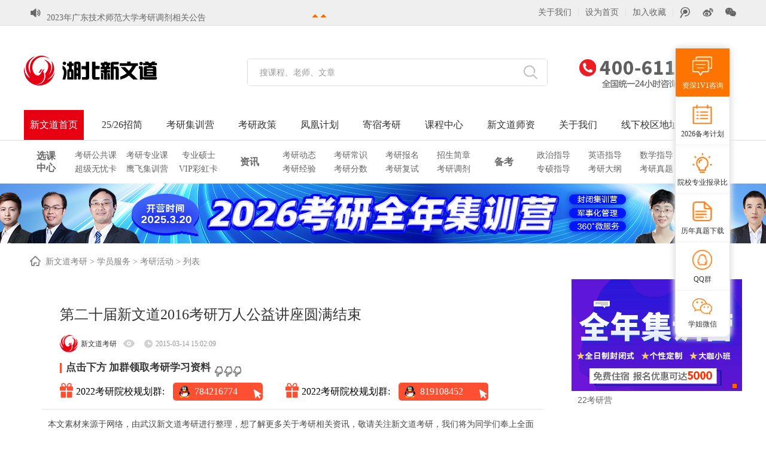

--- FILE ---
content_type: text/html; charset=utf-8
request_url: http://www.hbxinwendao.com/ask/69.html
body_size: 9681
content:
﻿<!DOCTYPE html>

<html>


<head> 

<meta http-equiv="Content-Type" content="text/html; charset=UTF-8">
    
<meta name="viewport" content="width=device-width,user-scalable=no">
<meta name="baidu-site-verification" content="code-CZjDs4Yro6">
	<title>第二十届新文道2016考研万人公益讲座圆满结束 - 2021考研活动公告_最新文都考研活动信息 - 武汉新文道考研</title>
	<meta name="keywords" content="湖北新文道考研、武汉考研集训营、湖北考研辅导班、武汉考研培训机构">
	<meta name="description" content="                         第二十届新文道2016考研万人公益讲座圆满结束　　新文道第二十届2016考研万人公益讲座将   ">
    <meta name="format-detection" content="telephone=no" />
    <link rel="Bookmark" href="favicon.ico">
    <link rel="Shortcut Icon" href="favicon.ico" />
    <link rel="stylesheet" type="text/css" href="http://www.hbxinwendao.com/statics/css/wd2016/style_new.css" />
    <link rel="stylesheet" type="text/css" href="http://www.hbxinwendao.com/statics/css/wd2016/new_ind2.css" />
    <script type="text/javascript" src="http://www.hbxinwendao.com/statics/js/uaredirect.js"></script>
	<script type="text/javascript">uaredirect("http://m.hbxinwendao.com");</script>
    <script type="text/javascript" src="http://www.hbxinwendao.com/statics/js/wd2016/jquery.min.js"></script>
	<script type="text/javascript" src="http://www.hbxinwendao.com/statics/js/wd2016/jquery-ui.min.js"></script>
    <script type="text/javascript" src="http://www.hbxinwendao.com/statics/js/wd2016/common.js"></script>
    <script type="text/javascript" src="http://www.hbxinwendao.com/statics/js/wd2016/jquery.sgallery.js"></script>
    <script type="text/javascript" src="http://www.hbxinwendao.com/statics/js/wd2016/search_common.js"></script>
    <script type="text/javascript" src="http://www.hbxinwendao.com/statics/js/wd2016/Slide.js"></script>
</head>

<body>
    <div class="topNav">
        <div class="topNav-width clearfix">
            <div class="notice-top"> <i class="topinc icon-svg45"></i>
                <div class="hdt">
                    <a class="next"></a>
                    <ul style="display:none">
                    </ul>
                    <a class="prev"></a> <span style="display:none"></span> </div>
                <div class="bdt">
                    <ul class="infoList">
                                                                    <li> <a href="http://www.hbxinwendao.com/news/22547.html" target="_blank">2023华师与美科罗拉多州立大学合办硕士招生简章</a></li>
                                              <li> <a href="http://www.hbxinwendao.com/news/22543.html" target="_blank">2023年广东技术师范大学考研调剂相关公告</a></li>
                                              <li> <a href="http://www.hbxinwendao.com/news/22541.html" target="_blank">武汉大学2023考研初试成绩查询及复查方法</a></li>
                                              <li> <a href="http://www.hbxinwendao.com/news/22540.html" target="_blank">湖北各大学2023考研初试成绩查询时间</a></li>
                                              <li> <a href="http://www.hbxinwendao.com/news/22538.html" target="_blank">2023考研初试成绩查询时间汇总</a></li>
                         
                                           </ul>
                </div>
            </div>
            <dl class="tnLeft">
                <dd class="welcome"> </dd>
            </dl>
            <dl class="tnRight">
                <dd>
                    <h3><a href="http://www.hbxinwendao.com/list-2-1.html" rel="nofollow" target="_blank">关于我们</a></h3>
                </dd>
                <dd class="c1">|</dd>
                <dd>
                    <h3><a onClick="SetHome(this,window.location)" rel="nofollow" target="_blank">设为首页</a></h3>
                </dd>
                <dd class="c1">|</dd>
                <dd>
                    <h3><a onClick="AddFavorite(window.location,document.title)" rel="nofollow" target="_blank">加入收藏</a></h3>
                </dd>
                <dd class="c1">|</dd>
                <dd>
                    <h3><i class="topinc icon-tenbo"></i></h3>
                    <ul>
                        <em class="toparrow"></em> <img src="http://www.hbxinwendao.com/statics/images/wd2016/weibo_qq.jpg" />
                    </ul>
                </dd>
                <dd>
                    <h3><i class="topinc icon-weibo"></i></h3>
                    <ul>
                        <em class="toparrow"></em> <img src="http://www.hbxinwendao.com/statics/images/wd2016/weibo.jpg" />
                    </ul>
                </dd>
                <dd>
                    <h3><i class="topinc icon-weixin"></i></h3>
                    <ul class="allkc" style="">
                        <em class="toparrow"></em> <img src="http://www.hbxinwendao.com/statics/images/wd2016/weixin.jpg" />
                    </ul>
                </dd>
            </dl>
        </div>
    </div>
    <script type="text/javascript">
        jQuery(".notice-top").slide({
            titCell: ".hdt ul",
            mainCell: ".bdt ul",
            autoPage: true,
            effect: "top",
            autoPlay: true,
            vis: 1
        });
    </script>
    <script type="text/javascript">
        jQuery(".topNav").slide({
            trigger: "click",
            type: "menu", //效果类型
            titCell: "dd", // 鼠标触发对象
            targetCell: "ul", // 效果对象，必须被titCell包含
            delayTime: 0, // 效果时间
            defaultPlay: false, //默认不执行
            returnDefault: true // 返回默认
        });
    </script>
    <div class="btop"></div>
    <div class="header">
        <div class="clear"></div>
        <div class="top clearfix">
            <div class="logo">
                <a href="/" title="新文道考研">
                    <h2>新文道考研</h2>
                </a> 
                <div class="navfx nav_static">
				    <!-- <ul class="menu">
				        <li><span>全国分校 ∨</span>
				            <div class="submenuWrapper">
				                <ul class="submenu">
									<li><a href="http://www.xinwendao.cn" target="_blank">总部新文道</a></li>
				                    <li><a href="http://www.hbxinwendao.com" target="_blank">湖北新文道</a></li>
				                    <li><a href="https://beijing.xinwendao.cn/" target="_blank">北京新文道</a></li>
				                    <li><a href="http://gdxinwendao.com/" target="_blank">广东新文道</a></li>
				                    <li><a href="https://www.hnxwd.com/" target="_blank">河南新文道</a></li>
				                    <li><a href="http://ahxwdky.com/" target="_blank">安徽新文道</a></li>
				                    <li><a href="http://www.jsxinwendao.com/" target="_blank">江苏新文道</a></li>
				                    <li><a href="http://www.xinwendaoedu.cn/" target="_blank">浙江新文道</a></li>
				                    <li><a href="http://www.jxxinwendao.com/" target="_blank">江西新文道</a></li>
									<li><a href="http://scxinwendao.com/" target="_blank">四川新文道</a></li>
									<li><a href="https://www.ynwendu.com/" target="_blank">云南新文道</a></li>
									<li><a href="http://www.gywendu.cn/" target="_blank">贵州新文道</a></li>
									<li><a href="http://www.hbxinwendao.com/news/22419.html" target="_blank">更多分校</a></li>
				                </ul>
				            </div>
				        </li>
				    </ul> -->
				</div>
            </div>
            <div class="search-box">
                  <div class="search">
            	  <form name="search" type="get" action="/index.php">
            	  <input type="hidden" name="m" value="search"/>
            			<input type="hidden" name="c" value="index"/>
            			<input type="hidden" name="a" value="init"/>
            			<input type="hidden" name="siteid" value="1" id="siteid"/>
                    <input id="searchKey" name="q"  type="text" onBlur="if(this.value == ''){this.value = '搜课程、老师、文章';}" onFocus="if(this.value == '搜课程、老师、文章'){this.value = '';}" class="text" value="搜课程、老师、文章">
                    <div class="hotkey">
            															 
						 														
							<a href="http://www.hbxinwendao.com/index.php?m=content&c=tag&a=lists&tag=%E5%A4%8F%E4%BB%A4%E8%90%A5" target="_blank">夏令营</a>
							 
						 														
							<a href="http://www.hbxinwendao.com/index.php?m=content&c=tag&a=lists&tag=%E8%80%83%E7%A0%94%E8%8B%B1%E8%AF%AD" target="_blank">考研英语</a>
							 
						 														
							<a href="http://www.hbxinwendao.com/index.php?m=content&c=tag&a=lists&tag=%E8%80%83%E7%A0%94%E5%A4%A7%E7%BA%B2" target="_blank">考研大纲</a>
							 
						   
					            </div>
                    <input type="submit" value="" class="button search-btn">
            		</form>
                  </div>
                </div>
			
			    <script type="text/javascript">
				
				$(function() {
			$('#searchKey').focus(function() {
				//$(".hotkey").css("display","none");
				$(".search").css("border-color","#e60012");
			});
			$('#searchKey').blur(function() {
			//$(".hotkey").css("display","block");
			$(".search").css("border-color","#ddd");
			});
			})
			 </script>
            <div class="tel">
                <!-- <a href="http://www.hbxinwendao.com"></a>--><img src="http://www.hbxinwendao.com/statics/images/wd2016/tel.jpg"> 
            </div>
            <div class="nav">
                <div class="menus">
                    <ul>
                        <li><a class="on" href="http://www.hbxinwendao.com">新文道首页</a></li>
                                                                          <li><a  href="https://book.yunzhan365.com/vqmux/buum/mobile/index.html"  target="_blank">25/26招简</a></li>
                                                <li><a  href="http://www.hbxinwendao.com/zt/jfhjxy/"  target="_blank">考研集训营</a></li>
                                                <li><a  href="http://www.hbxinwendao.com/ask/"  target="_blank">考研政策</a></li>
                                                <li><a  href="http://www.hbxinwendao.com/zt/fhjh/"  target="_blank">凤凰计划</a></li>
                                                <li><a  href="http://www.hbxinwendao.com/zt/jisu/"  target="_blank">寄宿考研</a></li>
                                                <li><a  href="http://www.hbxinwendao.com/kecheng/"  target="_blank">课程中心</a></li>
                                                <li><a  href="http://www.hbxinwendao.com/teacher/"  target="_blank">新文道师资</a></li>
                                                <li><a  href="http://www.hbxinwendao.com/list-2-1.html"  target="_blank">关于我们</a></li>
                                                <li><a  href="http://www.hbxinwendao.com/list-165-1.html"  target="_blank">线下校区地址</a></li>
                                                					</ul>
                </div>
            </div>
        </div>
    </div><div class="wwf">
  <div class="nnav">
    <dl class="nav-kc">
      <dt><a>选课<br />
        中心</a></dt>
      <dd> <a href="" target="_blank">考研公共课</a><span>|</span> <a href="" target="_blank">考研专业课</a><span>|</span> <a href="" target="_blank">专业硕士</a> <a href="" target="_blank">超级无忧卡</a><span>|</span> <a href="" target="_blank">鹰飞集训营</a><span>|</span> <a href="" target="_blank">VIP彩虹卡</a> </dd>
    </dl>
    <dl>
      <dt class="b10"><a>资讯</a></dt>
      <dd> <a href="http://www.hbxinwendao.com/news/dongtai/" target="_blank">考研动态</a><span>|</span> <a href="http://www.hbxinwendao.com/ask/changshi/" target="_blank">考研常识</a><span>|</span> <a href="http://www.hbxinwendao.com/ask/baoming/" target="_blank">考研报名</a><span>|</span> <a href="http://www.hbxinwendao.com/news/zhaojian/" target="_blank">招生简章</a> <a href="http://www.hbxinwendao.com/news/jingyan/" target="_blank">考研经验</a><span>|</span><a href="http://www.hbxinwendao.com/ask/kyfs/fsfenshu/" target="_blank">考研分数</a><span>|</span> <a href="http://www.hbxinwendao.com/ask/kyfs/" target="_blank">考研复试</a><span>|</span> <a href="http://www.hbxinwendao.com/ask/kstj/" target="_blank">考研调剂</a> </dd>
    </dl>
    <dl>
      <dt class="b10"><a>备考</a></dt>
      <dd> <a href="http://www.hbxinwendao.com/beikao/kyzz/" target="_blank">政治指导</a><span>|</span> <a href="http://www.hbxinwendao.com/beikao/kyyy/" target="_blank">英语指导</a><span>|</span> <a href="http://www.hbxinwendao.com/beikao/kysx/" target="_blank">数学指导</a><span>|</span> <a href="http://www.hbxinwendao.com/beikao/zhuanyek/" target="_blank">专业课</a> <a href="http://www.hbxinwendao.com/beikao/zyshuoshi/" target="_blank">专硕指导</a><span>|</span> <a href="http://www.hbxinwendao.com/ask/dagang/" target="_blank">考研大纲</a><span>|</span> <a href="http://www.hbxinwendao.com/beikao/zhenti/" target="_blank">考研真题</a><span>|</span> <a href="http://www.hbxinwendao.com/ask/" target="_blank">考研问答</a> </dd>
    </dl>
  </div>
</div><div class="sbanner" style=" background-image:url(http://www.hbxinwendao.com/uploadfile/2024/1129/20241129103156172.jpg)"><a alt="2024 冲刺密训营"
    href="http://www.hbxinwendao.com/zt/ccmxy/" target="_blank" rel="nofollow"></a></div>
<div class="crumbs"><i class="iconfont icon-home"></i><a href="http://www.hbxinwendao.com" target="_blank">新文道考研</a><span> &gt; </span>
  <a href="http://www.hbxinwendao.com/fuwu/">学员服务</a> > <a href="http://www.hbxinwendao.com/fuwu/huodong/">考研活动</a> >  列表 </div>
<div class="main clear">
  <div class="con_l_con fl">
    <div class="con_l l_list">
      <div class="articleTitle">
        <h1>第二十届新文道2016考研万人公益讲座圆满结束</h1>
        <div class="spa">
          <p><img width="30" height="30" alt="头像" src="http://www.hbxinwendao.com/statics/images/wd2016/crumb.jpg">
            <font>新文道考研</font>
          </p>
          <p><img alt="阅览数" src="http://www.hbxinwendao.com/statics/images/wd2016/icon1.png"></p>
          <p id="hits"></p>
          <p><img alt="时间" src="http://www.hbxinwendao.com/statics/images/wd2016/icon2.png">2015-03-14 15:02:09</p>
          <!-- <p><img alt="QQ群交流" src="http://www.hbxinwendao.com/statics/images/wd2016/qq_16_16.png"><a href="https://jq.qq.com/?_wv=1027&k=g7GyQYZo" rel="nofollow" target="_blank">824843768</a></p> -->
        </div>
        <div class="lqtitle">
          <span class="blo"></span>
          <span class="clibot">点击下方 加群领取考研学习资料</span>
          <img class="click_icon" src="http://www.hbxinwendao.com/statics/images/wd2016/click.png" alt="">
        </div>
        <div class="qqrow">
          <div class="qq">
            <img class="liwu" src="http://www.hbxinwendao.com/statics/images/wd2016/liwu.png" alt="">
            <span class="lab">2022考研院校规划群:</span>
            <div class="qqqun">
            <div  class="qq_icon"><img src="http://www.hbxinwendao.com/statics/images/wd2016/qq_icon.png" alt="">
            </div>	
               <a href="https://jq.qq.com/?_wv=1027&k=GhrYBV4v" rel="nofollow" target="_blank">784216774</a>
               <img class="jiantou" src="http://www.hbxinwendao.com/statics/images/wd2016/jiantou.png" alt="">
                      </div>
          </div>
        
          <div class="qq">
            <img class="liwu" src="http://www.hbxinwendao.com/statics/images/wd2016/liwu.png" alt="">
            <span class="lab">2022考研院校规划群:</span>
            <div class="qqqun">
              <img class="qq_icon" src="http://www.hbxinwendao.com/statics/images/wd2016/qq_icon.png" alt="">
            <a href="https://jq.qq.com/?_wv=1027&k=GTVCdBmr" rel="nofollow" target="_blank">819108452</a>
            <img class="jiantou" src="http://www.hbxinwendao.com/statics/images/wd2016/jiantou.png" alt="">
                      </div>
          </div>
        </div>
      </div>
      <div class="articleText">
        		<p>本文素材来源于网络，由武汉新文道考研进行整理，想了解更多关于考研相关资讯，敬请关注新文道考研，我们将为同学们奉上全面完整的时下考研相关资讯。</p>
      </div>
      <div class="tags"></div>
       <div class="morelist clear">
        <div class="morelist_c fl">
          <h4><a target="_blank" href="http://www.hbxinwendao.com/fuwu/huodong/">活动公告</a></h4>
          <ul class="ulist">
                                    <li>· <a href="http://www.hbxinwendao.com/news/22283.html" target="_blank">【行业新闻】宁波诺丁汉大学将于17日举办研究生博士新生见面会</a></li>
                        <li>· <a href="http://www.hbxinwendao.com/news/22270.html" target="_blank">情暖人间！湖北新文道开展守护特殊儿童六一捐款活动！</a></li>
                        <li>· <a href="http://www.hbxinwendao.com/news/21470.html" target="_blank">新文道四六级免费领取</a></li>
                                  </ul>
          <div class="clear"></div>
        </div>
        <div class="morelist_c fr">
          <h4><a target="_blank" href="http://www.hbxinwendao.com/kecheng/">热门课程</a></h4>
          <ul class="ulist">
                                    <li>· <a href="http://www.hbxinwendao.com/index.php?m=content&c=index&a=show&catid=252&id=574" target="_blank">凤凰A计划-单科辅导</a></li>
                        <li>· <a href="http://www.hbxinwendao.com/index.php?m=content&c=index&a=show&catid=252&id=579" target="_blank">凤凰B计划-单科辅导</a></li>
                        <li>· <a href="http://www.hbxinwendao.com/index.php?m=content&c=index&a=show&catid=252&id=580" target="_blank">凤凰C计划-单科辅导</a></li>
                                  </ul>
          <div class="clear"></div>
        </div>
        <div class="morelist_c fl">
          <h4><a target="_blank" href="http://www.hbxinwendao.com/beikao/">复习备考</a></h4>
          <ul class="ulist">
                                    <li>· <a href="http://www.hbxinwendao.com/beikao/21083.html" target="_blank">2021考研政治真题及答案解析(完整版)</a></li>
                        <li>· <a href="http://www.hbxinwendao.com/beikao/18897.html" target="_blank">2020考研管理类联考真题及答案解析</a></li>
                        <li>· <a href="http://www.hbxinwendao.com/beikao/18569.html" target="_blank">全国MPAcc各院校2020考研招生信息汇总</a></li>
                                  </ul>
          <div class="clear"></div>
        </div>
        <div class="morelist_c fr">
          <h4><a target="_blank" href="http://www.hbxinwendao.com/news/">考研资讯</a></h4>
          <ul class="ulist">
                                    <li>· <a href="http://www.hbxinwendao.com/beikao/22406.html" target="_blank">湖北硕士点：华中科技大学考研手册-湖北考研</a></li>
                        <li>· <a href="http://www.hbxinwendao.com/news/22308.html" target="_blank">2023在职研究生：同等学力申硕报名及考试指南</a></li>
                        <li>· <a href="http://www.hbxinwendao.com/beikao/20042.html" target="_blank">全国各大考研院校2020考研报录比数据汇总(持续更新)</a></li>
                                  </ul>
          <div class="clear"></div>
        </div>
      </div>      <div class="articleShare clear">
        <div class="fl">
          <html xmlns:wb="http://open.weibo.com/wb">
          <script src="http://tjs.sjs.sinajs.cn/open/api/js/wb.js" type="text/javascript" charset="utf-8"></script>
          <wb:follow-button uid="  7568514441" type="red_3" width="100%" height="24"></wb:follow-button>
        </div>
        <div class="fr">
          <div class="bdsharebuttonbox bdshare-button-style0-32" data-bd-bind="1470046052192">
            <font style="float:left; color:#999; line-height:40px">快给朋友分享吧！</font> <a title="分享到微信" data-cmd="weixin"
              class="bds_weixin" href="#" target="_blank" rel="nofollow"></a> <a title="分享到新浪微博" data-cmd="tsina" class="bds_tsina" href="#" target="_blank" rel="nofollow"></a> <a
              title="分享到QQ空间" data-cmd="qzone" class="bds_qzone" href="#" target="_blank" rel="nofollow"></a> <a data-cmd="more" class="bds_more"
              href="#" target="_blank" rel="nofollow"></a>
          </div>
          <script>
            window._bd_share_config = {
              "common": {
                "bdSnsKey": {},
                "bdText": "",
                "bdMini": "1",
                "bdMiniList": false,
                "bdPic": "",
                "bdStyle": "0",
                "bdSize": "32"
              },
              "share": {}
            };
            with(document) 0[(getElementsByTagName('head')[0] || body).appendChild(createElement('script')).src =
              'http://bdimg.share.baidu.com/static/api/js/share.js?v=89860593.js?cdnversion=' + ~(-new Date() / 36e5)];
          </script>
        </div>
      </div>
      <div class="articleState">
        <h4>非特殊说明，本文版权系原作者，转载请注明出处</h4>
        <span>本文地址：<a href="http://www.hbxinwendao.com/news/69.html" target="_blank">http://www.hbxinwendao.com/news/69.html</a></span>
      </div>
    </div>
    <div class="sxw">
      <p>上一篇：<a href="http://www.hbxinwendao.com/news/68.html" target="_blank">武汉第20届新文道考研万人讲座“百万大奖”— 600名“100元课程代金券”</a></p>
      <p>下一篇：<a href="http://www.hbxinwendao.com/news/70.html" target="_blank">新文道教育第二十届2016考研万人公益讲座完美收官</a></p>
    </div>
    <div class="row_box">
      <div class="utitle"> <p class="t">热门专题</p></div>
      <div class="adLzt clear">
        <script language="javascript" src="http://www.hbxinwendao.com/caches/poster_js/14.js"></script>
      </div>
    </div>
    <div class="b20"></div>
    <div class="con_l l_list">
      <div class="mainMore">
        <div class="mainMoreTitle">
          <h3>猜你喜欢</h3>
        </div>
        <ul class="ulist">
                              <li>· <a class="cate" href="http://www.hbxinwendao.com/fuwu/huodong/" target="_blank">考研活动</a>|<a
              href="http://www.hbxinwendao.com/news/22283.html" target="_blank">【行业新闻】宁波诺丁汉大学将于17日举办研究生博士新生见面会</a><span>2022-06-14 09:33</span></li>
                    <li>· <a class="cate" href="http://www.hbxinwendao.com/fuwu/huodong/" target="_blank">考研活动</a>|<a
              href="http://www.hbxinwendao.com/news/22270.html" target="_blank">情暖人间！湖北新文道开展守护特殊儿童六一捐款活动！</a><span>2022-06-02 09:48</span></li>
                    <li>· <a class="cate" href="http://www.hbxinwendao.com/fuwu/huodong/" target="_blank">考研活动</a>|<a
              href="http://www.hbxinwendao.com/news/21470.html" target="_blank">新文道四六级免费领取</a><span>2021-05-08 11:17</span></li>
                    <li>· <a class="cate" href="http://www.hbxinwendao.com/fuwu/huodong/" target="_blank">考研活动</a>|<a
              href="http://www.hbxinwendao.com/news/21469.html" target="_blank">考研学子热情高涨</a><span>2021-05-08 11:16</span></li>
                    <li>· <a class="cate" href="http://www.hbxinwendao.com/fuwu/huodong/" target="_blank">考研活动</a>|<a
              href="http://www.hbxinwendao.com/news/21468.html" target="_blank">新文道户外活动</a><span>2021-05-08 11:11</span></li>
                            </ul>
      </div>
    </div>
  </div>
  <div class="main_r fr"> <div class="RadBox">
      <ul class="pic">
            		  		   <li><a href="http://www.hbxinwendao.com/zt/2021/22kyqnjxy/" alt="22考研营" target="_blank"><img title="22考研营" src="http://www.hbxinwendao.com/uploadfile/2021/0327/20210327025930550.png"/></a></li>
	        </ul>
      <div class="txt-bg"></div>
      <div class="txt">
        <ul>
          		  		   <li><a href="http://www.hbxinwendao.com/zt/2021/22kyqnjxy/" alt="22考研营" target="_blank">22考研营</a></li>
	  	          </ul>
      </div>
      <ul class="num">
       		  		   <li></li>
	  	  		        </ul>
    </div>
    <script type="text/javascript">
		jQuery(".RadBox").slide({ titCell:".num li", mainCell:".pic",effect:"fold", autoPlay:true,trigger:"click",
			//下面startFun代码用于控制文字上下切换
			startFun:function(i){
				 jQuery(".RadBox .txt li").eq(i).animate({"bottom":0}).siblings().animate({"bottom":-30});
			}
		});
	</script>
    <div class="b20"></div>
    <div class="row_box">
      <div class="utitle"> <a class="t" href="http://www.hbxinwendao.com/kecheng/">热门专题</a><a target="_blank" href="http://www.hbxinwendao.com/kecheng/" class="umore iconfont icon-gengduo"></a> </div>
      <div class="con_box box_s clear">
        <div class="hd_list pb15">
          <ul>
		 		 		  		  			 <li><span class="num">1</span>
				  <p><a href="http://www.hbxinwendao.com/zt/2021/22kyqnjxy/" target="_blank">考研常识汇总</a></p>
				  <div class="dis_pi"><a href="http://www.hbxinwendao.com/zt/2021/22kyqnjxy/" target="_blank"><img src="http://www.hbxinwendao.com/uploadfile/2021/0423/20210423051147732.png"></a></div>
				</li>
					  		  			 <li><span class="num">2</span>
				  <p><a href="http://www.hbxinwendao.com/zt/2021/22kyqnjxy/" target="_blank">历年考研分数线汇总</a></p>
				  <div class="dis_pi"><a href="http://www.hbxinwendao.com/zt/2021/22kyqnjxy/" target="_blank"><img src="http://www.hbxinwendao.com/uploadfile/2021/0326/20210326062404895.png"></a></div>
				</li>
					  		  			 <li><span class="num">3</span>
				  <p><a href="http://www.hbxinwendao.com/zt/2021/22kyqnjxy/" target="_blank">2020考研专业院校如何选择</a></p>
				  <div class="dis_pi"><a href="http://www.hbxinwendao.com/zt/2021/22kyqnjxy/" target="_blank"><img src="http://www.hbxinwendao.com/uploadfile/2021/0326/20210326062450335.png"></a></div>
				</li>
					  		  			 <li><span class="num c">4</span>
				  <p><a href="http://www.hbxinwendao.com/zt/2021/22kyqnjxy/" target="_blank">2020考研高校招生简章汇总</a></p>
				  <div class="dis_pi"><a href="http://www.hbxinwendao.com/zt/2021/22kyqnjxy/" target="_blank"><img src="http://www.hbxinwendao.com/uploadfile/2021/0326/20210326062435982.png"></a></div>
				</li>
					  		  			 <li><span class="num c">5</span>
				  <p><a href="http://www.hbxinwendao.com/zt/2021/22kyqnjxy/" target="_blank">2020考研大纲及解析汇总</a></p>
				  <div class="dis_pi"><a href="http://www.hbxinwendao.com/zt/2021/22kyqnjxy/" target="_blank"><img src="http://www.hbxinwendao.com/uploadfile/2021/0326/20210326062031112.png"></a></div>
				</li>
					  		            </ul>
        </div>
        <script type="text/javascript">
	jQuery(".hd_list").slide({ titCell:"li",triggerTime:0 });
	</script>
      </div>
    </div>
    <div class="b20"></div>
    <div class="row_box">
      <div class="utitle"> <a class="t" href="http://www.hbxinwendao.com/news/">热门关注</a><a target="_blank" href="http://www.hbxinwendao.com/news/" class="umore iconfont icon-gengduo"></a> </div>
      <div class="con_box box_s clear">
        <ul class="toplist clear pb15">
         		            			  <li><i>1</i><a href="http://www.hbxinwendao.com/news/21458.html" target="_blank">新文道百万人公益讲座</a></li>
			  			 			  <li><i>2</i><a href="http://www.hbxinwendao.com/news/21461.html" target="_blank">集训营教室授课</a></li>
			  			 			  <li><i>3</i><a href="http://www.hbxinwendao.com/news/18264.html" target="_blank">湖北新文道2020考研暑期集训营管综50天开课时间及课程安排</a></li>
			  			 			  <li><i class="c">4</i><a href="http://www.hbxinwendao.com/news/22283.html" target="_blank">【行业新闻】宁波诺丁汉大学将于17日举办研究生博士新生见面会</a></li>
			  			 			  <li><i class="c">5</i><a href="http://www.hbxinwendao.com/news/126.html" target="_blank">新文道2017考研万人免费讲座专车路线</a></li>
			  			 			  <li><i class="c">6</i><a href="http://www.hbxinwendao.com/news/2606.html" target="_blank">新文道2018考研全年集训营开营盛况</a></li>
			  			 			  <li><i class="c">7</i><a href="http://www.hbxinwendao.com/news/3775.html" target="_blank">***微博是多少?***qq空间_***微信公众号</a></li>
			  			 			  <li><i class="c">8</i><a href="http://www.hbxinwendao.com/news/1279.html" target="_blank">2017年全国研招会（武汉站）7月2日华科举行</a></li>
			  			 			  <li><i class="c">9</i><a href="http://www.hbxinwendao.com/news/135.html" target="_blank">新文道2017考研万人讲座名师讲话实录-***</a></li>
			  			 			  <li><i class="c">10</i><a href="http://www.hbxinwendao.com/news/1514.html" target="_blank">新文道2018考研国庆鹰飞体验营来啦！</a></li>
			  			                  </ul>
      </div>
    </div>
    <div class="b20"></div>
   <div class="row_box">
      <div class="utitle"> <a class="t" href="#">研友交流</a><a target="_blank" href="#" class="umore iconfont icon-gengduo"></a> </div>
      <div class="con_box box_s clear">
        <ul class="qqun">
		<ul>
<li><span>2024考研交流学习群：</span><a href="https://jq.qq.com/?_wv=1027&amp;k=sGUPY6po" target="_blank">824843768</a><img src="http://img.kuakao.com/upload/article/2013/04/19/0cd8122937c545a9aa75c7be973bc3db.gif" /></li>
<li><span>湖北考研交流6群：</span><a href="https://jq.qq.com/?_wv=1027&amp;k=CBodAswx" target="_blank">784216774</a><img src="http://img.kuakao.com/upload/article/2013/04/19/0cd8122937c545a9aa75c7be973bc3db.gif" /></li>
<li><span>湖北考研交流16群：</span><a href="https://jq.qq.com/?_wv=1027&amp;k=GCY3wXsv" target="_blank">824843768</a><img src="http://img.kuakao.com/upload/article/2013/04/19/0cd8122937c545a9aa75c7be973bc3db.gif" /></li>
<li><span>数学直播答疑群：</span><a href="https://jq.qq.com/?_wv=1027&amp;k=lcrOOzdw" target="_blank">472367607</a><img src="http://img.kuakao.com/upload/article/2013/04/19/0cd8122937c545a9aa75c7be973bc3db.gif" /></li>
<li><span>武汉大学2024考研群：</span><a href="https://jq.qq.com/?_wv=1027&amp;k=sGUPY6po" target="_blank">824843768</a><img src="http://img.kuakao.com/upload/article/2013/04/19/0cd8122937c545a9aa75c7be973bc3db.gif" /></li>
<li><span>武汉2024考研交流群：</span><a href="https://jq.qq.com/?_wv=1027&amp;k=sGUPY6po" target="_blank">824843768</a><img src="http://img.kuakao.com/upload/article/2013/04/19/0cd8122937c545a9aa75c7be973bc3db.gif" /></li>
</ul>        </ul>
      </div>
    </div>    <div class="b20"></div>
<!--    <div class="row_box rnweibo">
      <iframe width="285" height="475" id="weibo" frameborder="0" scrolling="no" src="http://widget.weibo.com/weiboshow/index.php?language=&width=285&height=475&fansRow=2&ptype=1&speed=300&skin=1&isTitle=0&noborder=0&isWeibo=1&isFans=0&uid=7568514441&verifier=b3593ceb&dpc=1"></iframe>
    </div> --> </div>
</div>
<div class="b20"></div>
<div id="navBtn"></div>

<!-- <script src="https://cdn.bootcss.com/jquery/3.4.1/jquery.js"></script> -->
<script>
  $("#navBtn").load("http://www.hbxinwendao.com/common/navBtn/index.html");
  $.getScript("http://www.hbxinwendao.com/common/navBtn/js/index.js",function(){    
});
</script>
<script language="JavaScript" src="http://www.hbxinwendao.com/api.php?op=count&id=69&modelid=1"></script>
<div id="footer" class="footer ftit">
  <div class="foot-info">
    <div class="footer-con">
      <div class="foot-items cf" id="cf">
        <dl class="foot-item cf">
          <dt class="tit">课程中心</dt>
          <dd><a target="_blank" href="/zt/jfhjxy/" class="link" rel="nofollow">金凤凰集训营</a></dd>
          <dd><a target="_blank" href="" class="link" rel="nofollow">VIP高端</a></dd>
          <dd><a target="_blank" href="" class="link" rel="nofollow">考研公共课</a></dd>
          <dd><a target="_blank" href="" class="link" rel="nofollow">考研专业课</a></dd>
          <dd><a target="_blank" href="" class="link" rel="nofollow">考研专硕</a></dd>
        </dl>
        <dl class="foot-item cf">
          <dt class="tit">考研信息</dt>
          <dd><a target="_blank" href="http://www.hbxinwendao.com/ask/baoming/" class="link" >考研报名</a></dd>
          <dd><a target="_blank" href="http://www.hbxinwendao.com/news/zhaojian/" class="link" >招生简章</a></dd>
          <dd><a target="_blank" href="http://www.hbxinwendao.com/ask/queren/" class="link" >现场确认</a></dd>
          <dd><a target="_blank" href="http://www.hbxinwendao.com/ask/chaxun/" class="link" >成绩查询</a></dd>
          <dd><a target="_blank" href="http://www.hbxinwendao.com/ask/kyfs/" class="link" >考研复试</a></dd>
        </dl>
        <dl class="foot-item cf">
          <dt class="tit">备考指南</dt>
          <dd><a target="_blank" href="http://www.hbxinwendao.com/news/yxzyxz/" class="link" >院校专业选择</a></dd>
          <dd><a target="_blank" href="http://www.hbxinwendao.com/ask/changshi/" class="link" >考研常识</a></dd>
          <dd><a target="_blank" href="http://www.hbxinwendao.com/ask/dagang/" class="link" >考研大纲</a></dd>
          <dd><a target="_blank" href="http://www.hbxinwendao.com/news/jingyan/" class="link" >考研经验</a></dd>
          <dd><a target="_blank" href="http://www.hbxinwendao.com/beikao/bkzn/" class="link" >备考技巧</a></dd>
		  <dd><a target="_blank" href="http://www.hbxinwendao.com/beikao/bkzn/" class="link" >备考技巧</a></dd>

        </dl>
		 <dl class="foot-item cf">
          <dt class="tit">新文道动态</dt>
		  <!-- <dd><a target="_blank" href="http://www.hbxinwendao.com/teacher/" class="link" rel="nofollow">名师风采</a></dd> -->
          <dd><a target="_blank" href="http://www.hbxinwendao.com/fuwu/gaofen/" class="link" rel="nofollow">高分学员</a></dd>
          <dd><a target="_blank" href="http://www.hbxinwendao.com/fuwu/huodong/" class="link" rel="nofollow">活动公告</a></dd>
          <dd><a target="_blank" href="http://www.hbxinwendao.com/fuwu/kktz/" class="link" rel="nofollow">开课通知</a></dd>
          <dd><a target="_blank" href="http://www.hbxinwendao.com/fuwu/zcxx/" class="link" rel="nofollow">专车信息</a></dd>
        </dl>
        <ul class="contactbox">
          <li> <img src="/statics/images/new/wxerweima.jpg" class="img"> 关注武汉新文道微信 </li>
          <li> <a class="link" href="https://weibo.com/u/7568514441?is_all=1" title="武汉新文道新浪微博" target="_blank" rel="nofollow"> <img src="/statics/images/new/wxerweima.jpg" class="img">新浪微博 </a> </li>
        </ul>
      </div>
    </div>
  </div>

  <!--底部版权-->
  <div class="footer-copyright trans" id="cf">
    <div class="footer-con"> 
	
	<a target="_blank" href="/list-2-1.html" rel="nofollow" class="link">关于我们</a>&nbsp;|&nbsp; 
	<a target="_blank" href="/list-3-1.html" rel="nofollow" class="link">联系方式</a>&nbsp;|&nbsp; 
	<a target="_blank" href="/list-5-1.html" rel="nofollow" class="link">招贤纳士</a>&nbsp;|&nbsp; 
	<a target="_blank" href="/list-4-1.html" rel="nofollow" class="link">版权声明</a>&nbsp;|&nbsp; 
	<a target="_blank" href="/list-165-1.html" rel="nofollow" class="link">校区地址</a>&nbsp;|&nbsp; 
	<!-- <a target="_blank" href="http://www.hbxinwendao.com/list-31-1.html" rel="nofollow" class="link">网站地图</a>  -->
	<a target="_blank" href="/sitemap.xml" class="link">XML地图</a> 
	</div>
	<p>
    24小时报名咨询&服务热线：4006796167     邮箱：leiteng0518@aliyun.com<br />
  <!-- 武汉新文道官方淘宝店：https://shop143823182.taobao.com/  <br /> -->
  地址：武汉洪山区珞瑜路524号武汉文都辅导学院（科技会展中心公交站旁） 邮编：430079<br /> 
  备案信息：<a target="_blank"  href="https://beian.miit.gov.cn/#/Integrated/index" rel="nofollow">鄂ICP备15012103号-1<!-- 鄂ICP备2021003077号   --></a><!-- <img src="http://www.wdliuxue.com/statics/images/gaba.png" alt="鄂公网安备 42011102004364号" width="20" height="20">
    <a  class="link" target="_blank" href="http://www.beian.gov.cn/portal/registerSystemInfo?recordcode=42011102004364" rel="nofollow">鄂公网安备 42011102004364号 </a>-->&copy; Copyright 2020-2029 武汉文都辅导学院 版权所有
    </p>
  </div>
</div>
<!--返回顶部控件-->
<div class="go-top dn" id="go-top" style="display: none;">
    <a href="javascript:;" class="uc-2vm"></a>
	<div class="uc-2vm-pop dn">
		<h2 class="title-2wm">用微信扫一扫</h2>
		<div class="logo-2wm-box">
			<img src="/statics/images/new/wxerweima.jpg" alt="武汉新文道考研微信" width="134" height="134">
		</div>
	</div>
    <a  class="feedback"></a>
    <a href="javascript:;" class="go"></a>
</div>
<!-- <script>
$(function(){
	$(window).on('scroll',function(){
		var st = $(document).scrollTop();
		if( st>0 ){
			if( $('#main-container').length != 0  ){
				var w = $(window).width(),mw = $('#main-container').width();
				if( (w-mw)/2 > 70 )
					$('#go-top').css({'left':(w-mw)/2+mw+20});
				else{
					$('#go-top').css({'left':'auto'});
				}
			}
			$('#go-top').fadeIn(function(){
				$(this).removeClass('dn');
			});
		}else{
			$('#go-top').fadeOut(function(){
				$(this).addClass('dn');
			});
		}	
	});
	$('#go-top .go').on('click',function(){
		$('html,body').animate({'scrollTop':0},500);
	});

	$('#go-top .uc-2vm').hover(function(){
		$('#go-top .uc-2vm-pop').removeClass('dn');
	},function(){
		$('#go-top .uc-2vm-pop').addClass('dn');
	});
});
</script> -->
<!-- <script type="text/javascript" charset="utf-8" src="http://lead.soperson.com/20000339/10069204.js"></script> -->
<script type="text/javascript">
    window._pt_lt = new Date().getTime();
    window._pt_sp_2 = [];
    _pt_sp_2.push('setAccount,76d98ccd');
    var _protocol = (("https:" == document.location.protocol) ? " https://" : " http://");
    (function() {
        var atag = document.createElement('script'); atag.type = 'text/javascript'; atag.async = true;
        atag.src = _protocol + 'js.ptengine.cn/76d98ccd.js';
        var s = document.getElementsByTagName('script')[0];
        s.parentNode.insertBefore(atag, s);
    })();
</script>
<script type='text/javascript'>
    //53右侧美洽悬浮
	(function() {var _53code = document.createElement("script");_53code.src = "https://tb.53kf.com/code/code/121f67de838105e52ca10b5a786391b57/1";var s = document.getElementsByTagName("script")[0]; s.parentNode.insertBefore(_53code, s);})();

	//53点击弹窗
	                                   /*以下是Pc浮动窗口api调用打开样式*/
	function open53() {
	  var _53 = $53.createApi();
	  _53.push('cmd', 'kfclient');
	  _53.push('type', 'popup');      /*popup是浮动窗口，new是新窗口*/
	  _53.query();
	}
	                                  /*以下是移动端浮动窗口api调用打开样式*/
	function open53_2() {
	  var _53 = $53.createApi();
	  _53.push('cmd', 'mtalk');
	  _53.query();
	} 

</script>
<!--SEO百度统计代码-->
<script>
  var _hmt = _hmt || [];
  (function() {
    var hm = document.createElement("script");
    hm.src = "https://hm.baidu.com/hm.js?798acc9337059584e0c5d6c3923153e9";
    var s = document.getElementsByTagName("script")[0]; 
    s.parentNode.insertBefore(hm, s);
  })();
  </script>
  
<!--SEO百度统计代码-->
<!--SEM百度统计代码-->
  <script>
    var _hmt = _hmt || [];
    (function() {
      var hm = document.createElement("script");
      hm.src = "https://hm.baidu.com/hm.js?5710d485e69f57da4f7276bb7b725400";
      var s = document.getElementsByTagName("script")[0]; 
      s.parentNode.insertBefore(hm, s);
    })();
  </script>
<!--SEM百度统计代码--> 
<!--aizhan start-->
<a href="https://baidurank.aizhan.com/" target="_blank"><script type="text/javascript" src="https://baidurank.aizhan.com/api/br?domain=www.hbxinwendao.com&style=text" charset="utf-8"></script></a>
<!--aizhan end-->
</body>
</html>

--- FILE ---
content_type: application/javascript
request_url: http://www.hbxinwendao.com/common/navBtn/js/index.js?_=1768799659856
body_size: 6329
content:
init()
function init(){
  $("#right_xfbtn .icons .li1 img").attr("src", $(".li1 img").attr("src").replace("xuanfu1.png", "xuanfu1_1.png"));
  $("#right_xfbtn .icons .li1").attr({
    style: "background: #FD7400 !important"
  });
  $("#right_xfbtn .icons .li1 .textTitle").attr({
    style: "color:#fff !important"
  });
}

$("#right_xfbtn .icons .li1").mouseenter(function () {
 $("#right_xfbtn .icons .li1 img").attr("src", $(".li1 img").attr("src").replace("xuanfu1.png", "xuanfu1_1.png"));
  $("#right_xfbtn .icons .li1").attr({
    style: "background: #FD7400 !important"
  });
  $("#right_xfbtn .icons .li1 .textTitle").attr({
    style: "color:#fff !important"
  });
 
})
$("#right_xfbtn .icons .li1").mouseleave(function () {
  
  $("#right_xfbtn .icons .li1 img").attr("src", $(".li1 img").attr("src").replace("xuanfu1_1.png", "xuanfu1.png"));
  $(this).attr({
    style: "background: #fff !important"
  });
  $(".li1 .textTitle").attr({
    style: "color:#333333 !important"
  });
})

$("#right_xfbtn .icons .li2").mouseenter(function () {
    $("#right_xfbtn .icons .li2").siblings().css({"background":"#fff"});
      $("#right_xfbtn .icons .li1 img").attr("src", $(".li1 img").attr("src").replace("xuanfu1_1.png", "xuanfu1.png"));
      $("#right_xfbtn .icons .li1 .textTitle").attr({
    style: "color:#333333 !important"
  });
      
  $("#right_xfbtn .icons .li2 img").attr("src", $(".li2 img").attr("src").replace("xuanfu2.png", "xuanfu2_1.png"));
  $(this).attr({
    style: "background: #FD7400 !important"
  });
  $("#right_xfbtn .icons .li2 .textTitle").attr({
    style: "color:#fff !important"
  });
})
$("#right_xfbtn .icons .li2").mouseleave(function () {
  
  $("#right_xfbtn .icons .li2 img").attr("src", $(".li2 img").attr("src").replace("xuanfu2_1.png", "xuanfu2.png"));
  $(this).attr({
    style: "background: #fff !important"
  });
  $("#right_xfbtn .icons .li2 .textTitle").attr({
    style: "color:#333333 !important"
  });
})

$("#right_xfbtn .icons .li3").mouseenter(function () {
    $("#right_xfbtn .icons .li3").siblings().css({"background":"#fff"});
     $("#right_xfbtn .icons .li1 img").attr("src", $(".li1 img").attr("src").replace("xuanfu1_1.png", "xuanfu1.png"));
      $("#right_xfbtn .icons .li1 .textTitle").attr({
    style: "color:#333333 !important"
  });
      
  $("#right_xfbtn .icons .li3 img").attr("src", $(".li3 img").attr("src").replace("xuanfu3.png", "xuanfu3_1.png"));
  $(this).attr({
    style: "background: #FD7400 !important"
  });
  $("#right_xfbtn .icons .li3 .textTitle").attr({
    style: "color:#fff !important"
  });
})
$("#right_xfbtn .icons .li3").mouseleave(function () {
  
  $("#right_xfbtn .icons .li3 img").attr("src", $(".li3 img").attr("src").replace("xuanfu3_1.png", "xuanfu3.png"));
  $(this).attr({
    style: "background: #fff !important"
  });
  $("#right_xfbtn .icons .li3 .textTitle").attr({
    style: "color:#333333 !important"
  });
})

$("#right_xfbtn .icons .li4").mouseenter(function () {
    $("#right_xfbtn .icons .li4").siblings().css({"background":"#fff"});
     $("#right_xfbtn .icons .li1 img").attr("src", $(".li1 img").attr("src").replace("xuanfu1_1.png", "xuanfu1.png"));
      $("#right_xfbtn .icons .li1 .textTitle").attr({
    style: "color:#333333 !important"
  });
      
  $("#right_xfbtn .icons .li4 img").attr("src", $(".li4 img").attr("src").replace("xuanfu4.png", "xuanfu4_1.png"));
  $(this).attr({
    style: "background: #FD7400 !important"
  });
  $("#right_xfbtn .icons .li4 .textTitle").attr({
    style: "color:#fff !important"
  });
})
$("#right_xfbtn .icons .li4").mouseleave(function () {
  
  $("#right_xfbtn .icons .li4 img").attr("src", $(".li4 img").attr("src").replace("xuanfu4_1.png", "xuanfu4.png"));
  $(this).attr({
    style: "background: #fff !important"
  });
  $("#right_xfbtn .icons .li4 .textTitle").attr({
    style: "color:#333333 !important"
  });
})


$("#right_xfbtn .icons #li5").mouseenter(function () {
    $("#right_xfbtn .icons #li5").siblings().css({"background":"#fff"});
     $("#right_xfbtn .icons .li1 img").attr("src", $(".li1 img").attr("src").replace("xuanfu1_1.png", "xuanfu1.png"));
      $("#right_xfbtn .icons .li1 .textTitle").attr({
    style: "color:#333333 !important"
  });
      
  $("#right_xfbtn .icons #li5 img").attr("src", $("#li5 img").attr("src").replace("xuanfu5.png", "xuanfu5_1.png"));
  $(this).attr({
    style: "background: #FD7400 !important"
  });
 
  $("#right_xfbtn .icons #li5 .textTitle").attr({
    style: "color:#fff !important"
  });
  $("#right_xfbtn .ma .qqma").attr({
    style: "display: block !important"
  });
})
$("#right_xfbtn .icons #li5").mouseleave(function () {
  
  $("#right_xfbtn .icons #li5 img").attr("src", $("#li5 img").attr("src").replace("xuanfu5_1.png", "xuanfu5.png"));
  $(this).attr({
    style: "background: #fff !important"
  });
  $("#right_xfbtn .icons #li5 .textTitle").attr({
    style: "color:#333333 !important"
  });
  $("#right_xfbtn .ma .qqma").attr({
    style: "display: none !important"
  });
})

$("#right_xfbtn .icons #li6").mouseenter(function () {
    $("#right_xfbtn .icons #li6").siblings().css({"background":"#fff"});
     $("#right_xfbtn .icons .li1 img").attr("src", $(".li1 img").attr("src").replace("xuanfu1_1.png", "xuanfu1.png"));
      $("#right_xfbtn .icons .li1 .textTitle").attr({
    style: "color:#333333 !important"
  });
      
  $("#right_xfbtn .icons #li6 img").attr("src", $("#li6 img").attr("src").replace("xuanfu6.png", "xuanfu6_1.png"));
  $(this).attr({
    style: "background: #FD7400 !important"
  });
  $("#right_xfbtn .icons #li6 .textTitle").attr({
    style: "color:#fff !important"
  });
  $("#right_xfbtn .ma .wechatma").attr({
    style: "display: block !important"
  });
})
$("#right_xfbtn .icons #li6").mouseleave(function () {
  
  $("#right_xfbtn .icons #li6 img").attr("src", $("#li6 img").attr("src").replace("xuanfu6_1.png", "xuanfu6.png"));
  $(this).attr({
    style: "background: #fff !important"
  });
  $("#right_xfbtn .icons #li6 .textTitle").attr({
    style: "color:#333333 !important"
  });
  $("#right_xfbtn .ma .wechatma").attr({
    style: "display: none !important"
  });
})